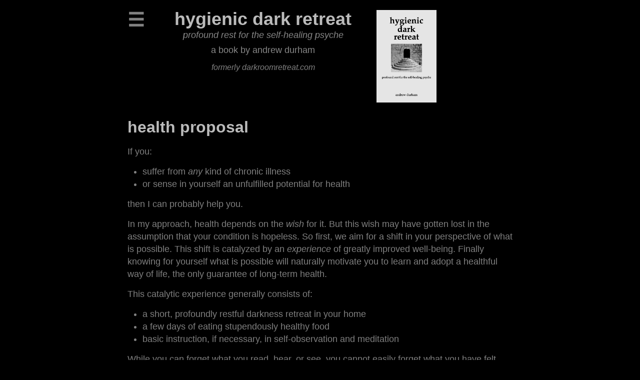

--- FILE ---
content_type: text/html; charset=utf-8
request_url: https://hygienicdarkretreat.com/conjecture/health-proposal/
body_size: 3380
content:
<!DOCTYPE html>
<html>
<head>
	


	<title>health proposal–hygienic dark retreat</title>

<link rel="apple-touch-icon" sizes="180x180" href="/img/fav/apple-touch-icon.png">
<link rel="icon" type="image/png" sizes="32x32" href="/img/fav/favicon-32x32.png">
<link rel="icon" type="image/png" sizes="16x16" href="/img/fav/favicon-16x16.png">
<link rel="icon" type="image/png" sizes="48x48" href="/favicon.ico">
<link rel="manifest" href="/img/fav/site.webmanifest">
<link rel="mask-icon" href="/img/fav/safari-pinned-tab.svg" color="#5bbad5">
<meta name="msapplication-TileColor" content="#da532c">
<meta name="theme-color" content="#ffffff">
	
	    <meta charset="utf-8" />
    <meta content='text/html; charset=utf-8' http-equiv='Content-Type'>
    <meta http-equiv='X-UA-Compatible' content='IE=edge'>
    <meta name='viewport' content='width=device-width, initial-scale=1.0, maximum-scale=1.0'>

    
    <meta name="description" content="profound rest for the self-healing psyche. Hygiene is the science of health. It is the only rational and fully scientific approach to dark retreating. It is not spiritual, not therapeutic, not psychedelic. It respects the self-healing power of the organism and provides its normal conditions. Miracles of healing result naturally.">
    <meta property="og:description" content="profound rest for the self-healing psyche. Hygiene is the science of health. It is the only rational and fully scientific approach to dark retreating. It is not spiritual, not therapeutic, not psychedelic. It respects the self-healing power of the organism and provides its normal conditions. Miracles of healing result naturally." />
    
    <meta name="author" content="hygienic dark retreat" />

    
    <meta property="og:title" content="health proposal" />
    <meta property="twitter:title" content="health proposal" />
    

	<!--[if lt IE 9]>
	  <script src="http://html5shiv.googlecode.com/svn/trunk/html5.js"></script>
	<![endif]-->

	<link rel="stylesheet" type="text/css" href="/style.css" />
	<link rel="alternate" type="application/rss+xml" title="hygienic dark retreat - profound rest for the self-healing psyche. Hygiene is the science of health. It is the only rational and fully scientific approach to dark retreating. It is not spiritual, not therapeutic, not psychedelic. It respects the self-healing power of the organism and provides its normal conditions. Miracles of healing result naturally." href="/feed.xml" />

	<!-- Created with Jekyll Now - http://github.com/barryclark/jekyll-now -->

<script id="mcjs">!function(c,h,i,m,p){m=c.createElement(h),p=c.getElementsByTagName(h)[0],m.async=1,m.src=i,p.parentNode.insertBefore(m,p)}(document,"script","https://chimpstatic.com/mcjs-connected/js/users/d6d59515adc7449be31fb5e5a/43dc241764acbbafd525ab8fd.js");</script>

<!-- MailerLite Universal -->
<script>
    (function(w,d,e,u,f,l,n){w[f]=w[f]||function(){(w[f].q=w[f].q||[])
    .push(arguments);},l=d.createElement(e),l.async=1,l.src=u,
    n=d.getElementsByTagName(e)[0],n.parentNode.insertBefore(l,n);})
    (window,document,'script','https://assets.mailerlite.com/js/universal.js','ml');
    ml('account', '1376622');
</script>
<!-- End MailerLite Universal -->


</head>

<body>

<div class="flex-container">
	<div>
		<nav class="man">
			<ul>
				<li>&#9776;
					<ul>
						<li>front
							<ul>
								<li><a href="/">blurb</a></li>
								<li><a href="/front/disclaimer">disclaimer</a></li>
								<li><a href="/front/dedication">dedication</a></li>
								<li><a href="/front/notes/">notes</a></li>
								<li><a href="/front/foreword">foreword</a></li>
								<li><a href="/front/preface">preface</a></li>
								<li><a href="/front/introduction">introduction</a></li>
							</ul>
						</li>
						<li>chapters
							<ul>
								<li><a href="/hygiene">hygiene  1</a></li>
								<li><a href="/dark-retreat">dark retreat  2</a></li>
								<li><a href="/psychology">psychology  3</a></li>
								<li><a href="/format">format  4</a></li>
								<li><a href="/protocol">protocol  5</a></li>
								<li><a href="/prepare">prepare  6</a></li>
								<li><a href="/design">design  7</a></li>
								<li><a href="/plan">plan</a></li>
								<li><a href="/make">make  8</a></li>
								<li><a href="/darkness">darkness  9</a></li>
								<li><a href="/air">air  10</a></li>
								<li><a href="/water">water  11</a></li>
							</ul>
						</li>
						<li>back
							<ul>
								<li><a href="/back/faq">faq</a></li>
								<li><a href="/back/bibliography-influences">bibliography &amp; influences</a></li>
								<li><a href="/back/acknowledgments">acknowledgments</a></li>
								<li><a href="/back/participate">participate</a></li>
								<li><a href="/back/license">license</a></li>
								<li><a href="/back/services">services & contact</a></li>
								<li><a href="/back/bio">bio</a></li>
								<li><a href="/back/links">external links</a></li>
							</ul>
						</li>
						<li><a href="/about">about</a></li>
						<li><a href="/blog">blog</a></li>
						<li><a href="/report">report</a></li>
						<li><a href="/conjecture">conjecture</a></li>
						<li><a href="/store">store</a></li>
						<li><a href="/other">other</a></li>
						<li><a href="/search">search</a></li>
					</ul>
				</li>
			</ul>
		</nav>
	</div>
	<div>
		<h1 id="title"><a href="/">hygienic dark retreat</a></h1>
				   <p id="sub">profound&nbsp;rest for&nbsp;the self&#8209;healing&nbsp;psyche</p>
				  <p id="author">a book by&nbsp;andrew&nbsp;durham</p>
				  <p id="former"> formerly darkroomretreat.com</p>
	</div>
	<div>
		<a href="https://leanpub.com/hygienicdarkretreat"><img src="/img/book-cover.png" id="img" title="click to buy" label="book cover image"> </a>
	</div>
</div>
<div class="container">
	<article class="page">

  <h2>health proposal</h2>

  <div class="entry">
    <p>If you:</p>

<ul>
  <li>suffer from <em>any</em> kind of chronic illness</li>
  <li>or sense in yourself an unfulfilled potential for health</li>
</ul>

<p>then I can probably help you.</p>

<p>In my approach, health depends on the <em>wish</em> for it. But this wish may have gotten lost in the assumption that your condition is hopeless. So first, we aim for a shift in your perspective of what is possible. This shift is catalyzed by an <em>experience</em> of greatly improved well-being. Finally knowing for yourself what is possible will naturally motivate you to learn and adopt a healthful way of life, the only guarantee of long-term health.</p>

<p>This catalytic experience generally consists of:</p>

<ul>
  <li>a short, profoundly restful darkness retreat in your home</li>
  <li>a few days of eating stupendously healthy food</li>
  <li>basic instruction, if necessary, in self-observation and meditation</li>
</ul>

<p>While you can forget what you read, hear, or see, you cannot easily forget what you have felt. Feeling makes learning possible. Knowledge gained in this way inspires automatically beneficial action. This leads to an ever-greater experience of health. My independent research over the last 22 years in health and other fields indicates that this cycle knows no top end.</p>

<p>I have written at length elsewhere about the effect of resting in total darkness. Suffice it to say that its must be experienced to be believed. So no belief is necessary.</p>

<p>Chronic illness is anything you suffer from physically or psychologically over time, as opposed to an injury. It could be overweight or what is called terminal cancer. It could just be a flatness that your life quietly acquired. It certainly can be regarded as either normal <em>or</em> untreatable by medicine, an approach which, in chronic cases, utilizes 1% or less of the human organism’s staggering power to heal itself. In other words, no matter what you suffer from or what you have been told, take heart. Expect significant improvement.</p>

<p>Here is my proposal:</p>

<p>By phone I will consult with you about your health. Then, should you feel moved to <em>try</em>, we will develop a plan to address all the issues related to your health. If necessary, I will come to your home and help arrange the physical conditions for your recovery. This will likely involve the darkening of your room or another building you have at your disposal.</p>

<p>How can I offer this service? My few needs are met as a volunteer health consultant in training for an international ministry. I train by consulting with supporters of the ministry. Should you wish to follow through on our consultation, you would simply become a ministry supporter by making a small donation to it, and I would be assigned to help you.</p>

<p>We will regularly reassess our efforts until not just noticeable, but significant improvements in your well-being occur. Then we will chart a course from there to your total, permanent recovery and ongoing increases in your vitality.</p>

<p>Everyone is encouraged to inquire: regular folks and health adventurers; incurables and hypochondriacs; discontented, uninsured, and “problem” people alike. Your body hasn’t given up. Don’t you, either.</p>

<p>For more information, or for a free consultation, <a href="/about#contact">write or call</a> now.</p>

<p>2009-09-09 08:53:41</p>

  </div>

  <div class="arrow">
   &nbsp;&nbsp;&nbsp;<a href="../">^</a>&nbsp;&nbsp;&nbsp;

  </div>

</article>

</div>

<div class="container">
	<footer class="footer">
		



<a href="https://github.com/swimmingly"><i class="svg-icon github"></i></a>









	</footer>
</div>

	


</body>
</html>





--- FILE ---
content_type: text/css; charset=utf-8
request_url: https://hygienicdarkretreat.com/style.css
body_size: 1658
content:
/***************/
/* MEYER RESET */
/***************/
html, body, div, span, applet, object, iframe,
h1, h2, h3, h4, h5, h6, p, blockquote, pre,
a, abbr, acronym, address, big, cite, code,
del, dfn, em, img, ins, kbd, q, s, samp,
small, strike, strong, sub, sup, tt, var,
b, u, i, center,
dl, dt, dd, ol, ul, li,
fieldset, form, label, legend,
table, caption, tbody, tfoot, thead, tr, th, td,
article, aside, canvas, details, embed,
figure, figcaption, footer, header, hgroup,
menu, nav, output, ruby, section, summary,
time, mark, audio, video {
  margin: 0;
  padding: 0;
  border: 0;
  font-size: 100%;
  font: inherit;
  vertical-align: baseline;
}

article, aside, details, figcaption, figure,
footer, header, hgroup, menu, nav, section {
  display: block;
}

body {
  line-height: 1;
}

ol, ul {
  list-style: none;
}

blockquote, q {
  quotes: none;
}

blockquote:before, blockquote:after,
q:before, q:after {
  content: '';
  content: none;
}

table {
  border-collapse: collapse;
  border-spacing: 0;
}

*, *:before, *:after {
  -moz-box-sizing: border-box;
  -webkit-box-sizing: border-box;
  box-sizing: border-box;
}

/**************/
/* BASE RULES */
/**************/
html {
  font-size: 100%;
}

body {
  margin: 10px auto 0;
  max-width: 790px;
  padding: 10px;
  background-color: black;
  font-size: 18px;
  line-height: 1.4;
  font-family: "Helvetica Neue", Helvetica, Arial, sans-serif;
  color: grey;
  display: block;
}

h1, h2, h3, h4, h5, h6 {
  font-family: "Helvetica Neue", Helvetica, Arial, sans-serif;
  color: #bbb;
  font-weight: bold;
  line-height: 1.4;
  margin: 20px 0 15px;
  padding: 0;
}

h1 {
  font-size: 36px;
  line-height: 1em;
}

h1 a {
  color: inherit;
}

h2 {
  font-size: 32px;
}

h3 {
  font-size: 28px;
}

h4 {
  font-size: 24px;
  color: #888;
}

h5 {
  font-size: 21px;
  color: #888;
}

h6 {
  font-size: 18px;
  color: #888;
}

p {
  margin: 15px 0;
}

a {
  color: #83a976;
  text-decoration: none;
  cursor: pointer;
}

a:hover, a:active {
  color: #83a976;
}

ul, ol {
  margin: 15px 0;
  padding-left: 30px;
}

ul {
  list-style-type: disc;
}

ol {
  list-style-type: decimal;
}

ol ul, ul ol, ul ul, ol ol {
  margin: 0;
}

ul ul, ol ul {
  list-style-type: circle;
}

em, i {
  font-style: italic;
}

strong, b {
  font-weight: bold;
}

sup {
  vertical-align: super;
  font-size: smaller;
}

img {
  max-width: 600px;
  max-height: 600px;
  background-color: white;
  padding: 20px;
}

dl:after {
  content: "";
  display: table;
  clear: both;
}

dd {
  padding: .5em 0;
}

dl {
  width: 100%;
}

dt, dd {
  display: inline-block;
  width: 20%;
}

dt {
  text-align: right;
  font-weight: bold;
  clear: left;
  float: left;
}

dd {
  width: 80%;
  padding-left: 1em;
  clear: right;
}

dt:first-child {
  padding-top: .5em;
}

dd + dt {
  clear: both;
  padding-top: .5em;
}

table {
  border-collapse: collapse;
  border-style: hidden;
  max-width: 100%;
}

/* table { border-collapse: collapse; }

td + td, th + th { 
	border-left: 1px solid #555555 
	}

tr + tr { 
border-top: 1px solid #555555}

td, th {
padding: 10px; 
	}

tr + tr > td, tr + tr > th {
border-top: 1px solid #555555
	}
*/
thead th {
  border: solid 1px #555555;
  padding: .55em .9em;
  text-align: left;
  font-weight: bold;
}

tbody td {
  border: solid 1px #555555;
  padding: .5em .6em .2em .9em;
}

.gmnoprint img {
  max-width: none;
}

.date {
  font-style: italic;
  color: #555;
}

::-moz-selection {
  color: #080808;
  background: #bbb;
}

::selection {
  color: #080808;
  background: #bbb;
}

.clearfix:before,
.clearfix:after {
  content: " ";
  display: table;
}

.clearfix:after {
  clear: both;
}

/*********************/
/* LAYOUT / SECTIONS */
/*********************/
.none {
  display: none;
}

.none ul li {
  list-style-type: none;
  margin-left: -30px;
}

.arrow {
  padding-top: 20px;
  font-size: 3em;
  font-weight: 600;
  text-decoration: none;
  text-align: center;
}

.arrowblog {
  padding-top: 20px;
  font-size: 1.1em;
  font-weight: 600;
  text-decoration: none;
  text-align: center;
}

.posts > .post {
  padding-bottom: 2em;
  border-bottom: 1px solid #555;
}

.posts > .post:last-child {
  padding-bottom: 1em;
  border-bottom: none;
}

.post blockquote {
  margin: 1.8em 0.8em;
  border-left: 2px solid #888;
  padding: 0.1em 1em;
  color: #888;
  font-size: 22px;
  font-style: italic;
}

.post .comments {
  margin-top: 10px;
}

.post .read-more {
  text-transform: uppercase;
  font-size: 15px;
}

.submenu {
  float: right;
  margin: 0 10px;
  list-style-type: none;
}
.submenu a {
  color: #34699c;
}

footer {
  text-align: center;
}

.flex-container {
  display: flex;
  flex-wrap: nowrap;
}

nav {
  font-family: "Helvetica Neue", Helvetica, Arial, sans-serif;
  font-size: 18px;
  position: relative;
}

.man {
  margin: 0;
  padding: 0;
}

.man ul {
  list-style: none;
  position: relative;
  margin: 0;
  padding: 0;
}

.man ul li {
  position: relative;
  font-weight: 700;
  font-size: 38px;
  line-height: 40px;
  padding: 0 60px 0 0;
  margin: 0;
}

.man ul ul {
  display: none;
  position: absolute;
  top: 100%;
  width: 190px;
  background-color: #181818;
  border-radius: 7px;
  border: 1px solid #aaa;
  padding: 0;
  z-index: 2;
}

.man ul ul a {
  display: block;
  font-weight: normal;
  font-size: 20px;
  line-height: 25px;
  padding: 1px 5px;
  text-align: left;
  border-radius: 7px;
}

.man ul ul li {
  font-weight: normal;
  font-size: 20px;
  color: #bebebe;
  line-height: 25px;
  padding: 1px 10px 1px 5px;
  text-align: right;
  border-radius: 7px;
}

.man ul ul li:hover {
  background: #333;
  border-radius: 7px;
}

.man ul ul ul {
  top: 0;
  left: 100%;
  width: 175px;
  border-radius: 7px;
}

.man ul ul ul li {
  text-align: left;
  font-style: italic;
  padding: 1px 5px;
  border-radius: 7px;
}

.man ul ul ul a {
  font-weight: normal;
  font-style: normal;
  width: 160px;
  padding: 1px 5px;
  border-radius: 7px;
}

.man ul li:hover > ul {
  display: block;
  border-radius: 7px;
}

#title {
  margin: 0;
  color: #bbb;
  cursor: pointer;
  font-family: "Helvetica Neue", Helvetica, Arial, sans-serif;
  font-weight: bold;
  font-size: 36px;
  text-align: center;
  line-height: 36px;
}

#sub {
  display: block;
  margin: 0;
  padding: 3px 0 0 0;
  color: #888;
  font-weight: normal;
  font-size: 18px;
  font-style: italic;
  line-height: 22px;
  position: relative;
  text-align: center;
  z-index: 1;
}

#author {
  display: block;
  text-align: center;
  margin: 10px 0 0 0;
  color: #888;
  font-weight: normal;
  font-size: 18px;
  font-style: normal;
  line-height: 1;
  z-index: 1;
}

#former {
  display: block;
  text-align: center;
  font-size: 16px;
  font-style: italic;
}

#img {
  width: 120px;
  padding: 0;
  margin: 0 0 0 50px;
  /* -135px 40px 20px 10px; */
  filter: brightness(90%);
}

#new {
  color: red;
}

span#phrase {
  display: inline-block;
}

@media only screen and (max-width: 600px) {
  .man ul li {
    position: relative;
    font-weight: 700;
    font-size: 32px;
    line-height: 32px;
    padding: 0 15px 0 0;
  }

  #title {
    margin: 0;
    color: #bbb;
    cursor: pointer;
    font-family: "Helvetica Neue", Helvetica, Arial, sans-serif;
    font-weight: bold;
    font-size: 28px;
    line-height: 30px;
  }

  #sub {
    display: block;
    margin: 0;
    padding: 0;
    color: #888;
    font-weight: normal;
    font-size: 16px;
    font-style: italic;
    line-height: 18px;
    position: relative;
    z-index: 1;
  }

  #author {
    display: block;
    text-align: center;
    margin: 0;
    color: #888;
    font-weight: normal;
    font-size: 16px;
    font-style: normal;
    line-height: 18px;
    position: relative;
    z-index: 1;
  }

  #img {
    width: 100px;
    padding: 0;
    margin: 0 5px 10px 5px;
    filter: brightness(90%);
  }
}
@media only screen and (max-width: 359px) {
  .man ul ul a {
    font-size: 18px;
    line-height: 22px;
  }

  .man ul ul li {
    font-size: 18px;
    line-height: 22px;
  }

  #img {
    width: 95px;
  }
}
